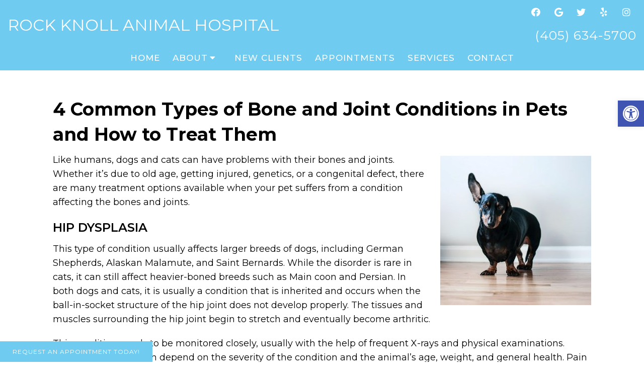

--- FILE ---
content_type: text/css
request_url: https://rockknoll.com/wp-content/themes/bella-child/style.css?ver=6.9
body_size: 4599
content:
/*

Theme Name: Bella - Child

Version: 11.99

Template: mts_schema

Text Domain: schema

*/



/* Carousel */

@import url("../mts_schema/style.css");

/* general */

* {

    box-sizing: border-box;

}

#move-to-top {

    width: 40px;

    height: 40px;

    display: flex;

    align-items: center;

    justify-content: center;

    padding: 0px;

    line-height: 1;

}

.container {

    padding: 0px 15px;

    max-width: 1100px !important;

    width: 100%;

}



div#header {

    background: transparent;

    position: fixed;

    -webkit-transition: all 0.3s ease-in-out;

    transition: all 0.3s ease-in-out;

}



div#header .dm-flex {

    justify-content: space-evenly;

    max-width: 1440px;

    margin: 0px auto;

    flex-wrap: inherit;

    width: 100%;

}



div#header .dm-third {

    width: auto;

}



.hide-d {

    display: none;

}



div#page {

    padding: 0px;

}



div#secondary-navigation > nav > ul > li > a {

    display: block;

    color: #764189;

    height: 100%;

    padding: 10px 10px;

    letter-spacing: 1px;

    line-height: 1.8;

    text-transform: uppercase;

}



div#header .dm-third:nth-child(2), div#header .dm-third:nth-child(4) {

    width: 16.6667%;

}


div#header .dm-third:nth-child(2) {
    width: 16.6667%;
}


div#header .dm-third:nth-child(4) {
    width: 20.6667%;
}



div#header .dm-third:nth-child(3) {

    width: 66.66667%;

}



.video_wrapper {

    height: 100vh;

    position: relative;

}



html .video_holder {

    width: 100%;

    height: 100%;

}



ul#menu-main-menu {

    text-align: center;

}



ul#menu-main-menu > li {

    float: none;

    display: inline-block;

}



.video_wrapper:before {

    content: "";

    position: absolute;

    top: 0px;

    left: 0px;

    height: 100%;

    width: 100%;

    z-index: 1;

    background: linear-gradient(0deg, rgb(255 255 255 / 0%) 0%, rgb(125 125 125 / 0%) 51%, rgba(0,0,0,1) 100%);

}



div#header .dm-third a {

    color: #fff;

}

.social-icons a {

    display: inline-block;

    background: var(--aColor);

    color: #111;

    padding: 5px;

    text-align: center;

    width: 30px;

    line-height: 30px;

    padding: 0px;

    margin: 0px 5px;

}



div#header .dm-third p {

    margin: 0px;

}

.social-icons {

    margin-bottom: 10px;

    text-align: right;

}



div#header .dm-third:nth-child(4) {

    text-align: right;

}



div#header p a {

    font-size: 20px;

    letter-spacing: 1px;

}

.bottom-left-appt {

    bottom: 0px;

    position: fixed;

    z-index: 10;

    font-size: 12px;

    text-transform: uppercase;

    letter-spacing: 1px;

}



a.btn {

    background-color: var(--pColor) !important;

    color: #fff;

}



.carousel-caption {

    position: absolute;

    z-index: 1;

    top: 55%;

    width: 100%;

    text-align: center;

    transform: translateY(-50%);

}



.carousel-caption > h2 {

    font-size: 75px;

    color: #fff;

    letter-spacing: 2px;

    text-transform: uppercase;

    opacity: 1;

    line-height: 1;

    margin: 0px;

}



.carousel-caption h3 {

    color: #fff;

    margin: 0px 0px 10px;

    text-transform: uppercase;

    letter-spacing: 1px;

    font-weight: 400;

    font-size: 20px;

}



.carousel-caption > a {

    background-color: var(--aColor);

    padding: 7px 20px;

    display: inline-block;

    text-transform: uppercase;

    letter-spacing: 1px;

    font-size: 14px;

    color: #fff;

}

@media (min-width: 881px) {

    div#header.header-scroll {

        background: #000;

    }

}



#header .logo-wrap {

    -webkit-transition: all 0.3s ease-in-out;

    transition: all 0.3s ease-in-out;

}



#header.header-scroll .logo-wrap {

    padding: 10px 0px;

}



.social-icons.pull-right {

    -webkit-transition: all 0.3s ease-in-out;

    transition: all 0.3s ease-in-out;

    max-height: 110px;

}



.header-scroll .social-icons {

    max-height: 0px;

    overflow: hidden;

    margin: 0px;

}

div#header .dm-third p a {

    font-size: 25px;

}

section.welcome h2 {

    font-size: 55px;

    margin-bottom: 50px;

    color: var(--aColor);

    letter-spacing: 2px;

    line-height: 1.2;

    font-weight: 400;

    text-transform: uppercase;

    text-align: center;

}



section.welcome {

    padding: 50px 0px;

}



section.welcome p {

    font-size: 16px;

}



section.welcome .dm-half {

    width: 48.5%;

    margin-bottom: 30px;

}



section.welcome .dm-half:nth-child(1) {

    margin-right: 3%;

}



section.welcome h3 {

    text-transform: uppercase;

    color: var(--pColor);

}



.service-slider {

    background-size: 10%;

    background-position: 50% 50%;

    padding: 40px 0px;

}



.media {

    position: relative;

    height: 450px;

    width: calc(100% - 400px);

    padding: 0px 15px;

}



.service-content {

    max-width: 400px;

    text-align: right;

}



.service-s {

    position: relative;

}



.service-content p {

    line-height: 2.2;

    margin-bottom: 20px;

    font-weight: 300;

}



.service-content a {

    text-transform: uppercase;

    letter-spacing: 1px;

    color: var(--aColor);

    font-weight: bold;

    font-size: 15px;

}



.service-content h2 {

    color: var(--pColor);

    font-size: 44px;

    text-transform: uppercase;

    letter-spacing: 1px;

    font-weight: 300;

}

.media div {

    height: 100%;

    width: 80%;

    background-size: cover;

    margin: 0px auto;

    border-radius: 8px;

    background-position: 50% 50%;

}

.under-service-quote {

    text-align: center;

    padding: 50px 0px;

    max-width: 700px;

    margin: 0px auto;

    font-size: 26px;

    letter-spacing: 1px;

}



.ss-controls {

    position: absolute;

    right: -40px;

    top: 50%;

    transform: translateY(-50%);

}

.ss-controls li {

    list-style: none;

    padding: 3px 0px;

    margin-bottom: 13px;

}



.ss-controls .dot {

    display: block;

    width: 20px;

    height: 20px;

    background: #f9f9f9;

    border: 4px solid #E6E6E6;

    border-radius: 100%;

    position: absolute;

    left: -26px;

    top: 3px;

}



.ss-controls a {

    display: block;

    position: relative;

    font-size: 14px;

}



.ss-controls:before {

    width: 1px;

    position: absolute;

    height: 80%;

    content: "";

    top: 50%;

    background: #e6e6e6;

    transform: translateX(-16px) translateY(-50%);

}



.ss-controls .dot + span {

    padding-left: 5px;

}

.ss-controls .dot:before {

    height: 10px;

    width: 10px;

    position: absolute;

    background: var(--aColor);

    border-radius: 50%;

    content: "";

    top: 1px;

    left: 1px;

    opacity: 0;

}

section.ab-doctors p {

    font-size: 15px;

}

a.active-dot span.dot:before {

    opacity: 1;

}



a.active-dot {

    color: var(--aColor);

}



.boxes-layout {

    padding: 8% 20px;

    position: relative;

    box-sizing: border-box;

    background-size: 10%;

    background-position: 50% 50%;

    background-attachment: fixed;

}



.boxes-layout .container {

    position: relative;

    padding: 40px 150px 40px 110px;

    background: #fff;

    display: flex;

}



.ti-img {

    width: 205px;

    height: 205px;

    background-size: cover;

    background-position: 50% 50%;

    position: relative;

    cursor: pointer;

}



.ti-img h4 {

    position: absolute;

    top: 50%;

    width: 100%;

    text-align: center;

    transform: translateY(-50%);

    text-transform: uppercase;

    color: #000;

    opacity: 1;

    font-size: 14px;

    letter-spacing: 1.2px;

    -webkit-transition: all 0.3s ease-in-out;

    transition: all 0.3s ease-in-out;

}



.thumb-item {

    margin-bottom: 20px;

}



.thumb-controller {

    width: calc(25% - 20px);

    margin-right: 20px;

}



.boxes-controller {

    width: 75%;

    padding: 0px 15px;

    position: relative;

}



.ti-img:before {

    height: 100%;

    width: 100%;

    position: absolute;

    content: "";

    -webkit-transition: all 0.3s ease-in-out;

    transition: all 0.3s ease-in-out;

    background-color: var(--aColor);

    opacity: 0;

}



.ti-img:hover:before {

    opacity: 1;

}



.ti-img:hover h4 {

    opacity: 1;

}

.bi-img {

    height: 100%;

    width: 80%;

    background-size: cover;

	background-position:50% 50%;

}



.box-item {

    height: 100%;

    position: absolute;

    left: 15px;

    -webkit-transition: all 0.3s ease-in-out;

    transition: all 0.3s ease-in-out;

    width: 100%;

    opacity: 0;

    /* display: none; */

}



.box-item:nth-child(1) {

}



.thumb-item:last-of-type {

    margin: 0px;

}



.text-item {

   -webkit-transition: all 0.5s ease-out;

    -moz-transition: all 0.5s ease-out;

    -ms-transition: all 0.5s ease-out;

    -o-transition: all 0.5s ease-out;

    transition: all 0.5s ease-out;

    position: absolute;

    top: 50%;

    transform: translateY(-50%);

    right: -21%;

    opacity: 0;

    padding: 30px 60px 30px 40px;

    background: #fff;

    max-width: 400px;

}



.bi-text h4 {

    text-transform: uppercase;

    letter-spacing: 1px;

    color: var(--aColor);

    font-style: italic;

    font-size: 23px;

}



.bi-text p {

    font-size: 13px;

    line-height: 2.1;

}



.bi-text a {

    text-transform: uppercase;

    letter-spacing: 1px;

    color: var(--aColor);

}

.text-item.show-box,

.box-item.show-box {

    opacity: 1;

}



.text-item:nth-child(3).show-box .bi-text {

    top: calc(50% + 75px);

}



.text-item:nth-child(1).show-box .bi-text {

    top: calc(50% - 75px);

}

.ti-img.show-t-box:before {opacity: 1;}



.ti-img.show-t-box h4 {

    opacity: 1;

	color:#fff;

}



/* Testimonials */

html 

 section#wda_testi {

    margin-top: 30px;

    padding: 200px 0px;

    background-attachment: scroll;

    background-position: 50% 0%;

}



section#wda_testi .container {

    max-width: 100% !important;

    width: 100% !important;

}



.wd12 {

    max-width: 760px;

}



.bg-white:after {

    opacity: 0;

}



html 

 section#wda_testi p {

    margin: 0px;

    color: #fff;

    line-height: 1.8;

    font-size: 17px !important;

    text-align: center !important;

}



html  .bg-white {

    background: transparent;

}



section#wda_testi h2, section#wda_testi h4 {

    text-align: center;

    font-weight: 400 !important;

}



html section#wda_testi:after {

    opacity: 0.5;

}



.bottom-left-appt a:hover {

    color: #000;

    background: #fff !important;

}



html section#wda_testi:before {

    opacity: 0;

}



section#wda_testi h2 {

    margin-bottom: 0px;

}



span.slide-star {

    display: block;

    width: 100%;

    float: none;

    margin: 0px auto;

    text-align: center;

}

a.simple-btn {

    font-size: 16px;

    text-transform: uppercase;

    letter-spacing: 1px;

    color: var(--aColor);

}



section.ab-doctors h2 {

    font-weight: 400;

    text-transform: uppercase;

    color: var(--aColor);

    letter-spacing: 1px;

}



/* Blog Part  */



.ff-articles h2 {

    text-align: center;

    font-weight: 300;

    letter-spacing: 1px;

    font-size: 29px;

    margin-bottom: 25px;

}



/* Footer  */



.footerMenu ul {

    padding:  0px;

    display: flex;

    justify-content: space-evenly;

    list-style: none;

    margin: 0px;

}



.footerMenu a {

    text-transform: uppercase;

    font-size: 14px;

    letter-spacing: 1px;

}



.copyrights .dm-full:last-of-type {

    color: #fff;

    text-transform: uppercase;

    font-size: 14px;

    letter-spacing: 1px;

    margin-top: 20px;

}



.copyrights .dm-full:last-of-type a {

    margin: 0px 7px;

}

section.ab-doctors {

    padding-top: 60px;

    padding-bottom: 60px;

}



.dm-third.flex-left {

    text-align: left;

}



.dm-third.flex-left div {

    text-align: left;

}



.dm-third.flex-right {

    text-align: right;

}



.dm-third.flex-right a {

    font-size: 28px;

    letter-spacing: 1px;

}



.dm-third.flex-center p {

    line-height: 1;

    margin: 10px 0px;

}



.dm-third.flex-center a,.dm-third.flex-center img {

    display: block;

    margin: 0px auto;

}



.dm-third.flex-center p a {

    font-size: 14px;

}



.copyrights .dm-third {

    margin: 15px 0px;

}



/* Posts  */

.ff-aa-slider {

    max-width: 1440px;

    display: flex;

    justify-content: center;

    margin: 0px auto;

    flex-wrap: wrap;

}



.ff-aa-item {

    flex: 1 1 33.33%;

    flex-basis: 320px;

    text-align: center;

    padding: 0px 15px;

}



.ff-aa-item h3 {

    color: var(--aColor);

    text-transform: uppercase;

    font-weight: 300;

    margin-bottom: 0px;

    font-size: 23px;

}



.ff-aa-item p {

    font-size: 15px;

    line-height: 1.6;

}



.ff-content {

    font-size: 15px;

    margin: 10px auto;

}



.ff-aa-item > a {

    text-transform: uppercase;

    letter-spacing: 1px;

    color: var(--aColor);

}

.ff-aa-item .img {

    height: 200px;

    background-position: 50% 50%;

    width: 100%;

    width: 90%;

    margin: 0px auto 20px;

    background-size: cover;

}



.ff-articles {

    margin-bottom: 55px;

}

.under-service-quote h2 {

    font-size: 30px;

    text-transform: uppercase;

    letter-spacing: 1px;

    font-weight: 300;

    color: var(--aColor);

}



.under-service-quote p {

    font-size: 16px;

}



.under-service-quote a.btn {

    text-transform: uppercase;

}

.wow {

    visibility: hidden;

}

@keyframes fadeInLeftB {

    0% {

        opacity: 0;

        -webkit-transform: translateX(-20px);

        -ms-transform: translateX(-20px);

        transform: translateX(-20px);

    }

    100% {

        opacity: 1;

        -webkit-transform: translateX(0);

        -ms-transform: translateX(0);

        transform: translateX(0);

    }

}

.fadeInLeftB {

    animation-name: fadeInLeftB;

}



@keyframes fadeInRightB {

    0% {

        opacity: 0;

        -webkit-transform: translateX(20px);

        -ms-transform: translateX(20px);

        transform: translateX(20px);

    }

    100% {

        opacity: 1;

        -webkit-transform: translateX(0);

        -ms-transform: translateX(0);

        transform: translateX(0);

    }

}

.fadeInRightB {

    animation-name: fadeInRightB;

}



@keyframes fadeInUpB {

    0% {

        opacity: 0;

        -webkit-transform: translateY(20px);

        -ms-transform: translateY(20px);

        transform: translateY(20px);

    }

    100% {

        opacity: 1;

        -webkit-transform: translateX(0);

        -ms-transform: translateX(0);

        transform: translateX(0);

    }

}

.fadeInUpB {

    animation-name: fadeInUpB;

}



.carousel-caption * {

    animation-delay: 0.5s;

}



/* Preloader  */



.lds-circle {

  display: inline-block;

  transform: translateZ(1px);

}

.lds-circle > div {

  display: inline-block;

  width: 64px;

  height: 64px;

  margin: 8px;

  border-radius: 50%;

  background: #fff;

  animation: lds-circle 2.4s cubic-bezier(0, 0.2, 0.8, 1) infinite;

}



@keyframes lds-circle {

  0%, 100% {

    animation-timing-function: cubic-bezier(0.5, 0, 1, 0.5);

  }

  0% {

    transform: rotateY(0deg);

  }

  50% {

    transform: rotateY(1800deg);

    animation-timing-function: cubic-bezier(0, 0.5, 0.5, 1);

  }

  100% {

    transform: rotateY(3600deg);

  }

}

.preloader {

    position: absolute;

    top: 0px;

    left: 0px;

    height: 100% !important;

    width: 100% !important;

    display: flex;

    align-items: center;

    justify-content: center;

    background: #000;

    z-index: 1;

    -webkit-transition: all 1.3s ease-in-out;

    transition: all 1.3s ease-in-out;



}

.preloader.hide-preloader {

    transform: scale(10);

    opacity: 0;

    visibility: hidden;

}



/* Random  */

header#site-header.not-home > #header {

    position: relative;

    background: var(--pColor);

    margin-bottom: 2px;

}



@media (max-width:  1280px) {

    div#header .dm-third:nth-child(2), div#header .dm-third:nth-child(4) {

        width: 50%;

    }



    div#header .dm-third:nth-child(3) {

        width: 100%;

        order: 4;

    }



    div#header .dm-flex {

        flex-wrap: wrap;

        padding-top: 10px;

    }



    #header .logo-wrap {

        padding: 0px;

    }



    #logo img {

        display: block;

        float: none;

        max-width: 200px;

    }



    #header.header-scroll .logo-wrap {

        padding: 0px;

    }



    #header.header-scroll .logo-wrap img {

        max-width: 150px;

    }



    .logo-wrap img {

        -webkit-transition: all 0.3s ease-in-out;

        transition: all 0.3s ease-in-out;

    }

}

@media (max-width: 1170px) {

    .boxes-layout .container {

        padding: 30px;

    }

    .box-item {

        left:  0px;

    }

    .text-item {

        right: 0px;

        top: auto;

        transform: none;

        bottom: 0px;

        padding: 20px;

    }



    .thumb-controller {

        width: 205px;

    }



    .bi-img {

        width: 100%;

    }



    .text-item p {

        line-height: 1.6;

       

        margin-bottom: 15px;

    }

    .service-content {

        max-width: 100%;

        width: 100%;

        text-align: center;

        order: 2;

        padding-top: 15px;

    }



    .service-content p {

        max-width: 400px;

        margin: 0px auto 20px;

        line-height: 1.6;

        font-size: 16px;

    }



    .media {

        height: 300px;

        width: 100%;

    }



    .ss-controls {

        right: -35px;

    }



    .service-slider .container {

        max-width: 500px !important;

        width: 100% !important;

    }

    .ff-aa-slider .slick-arrow {

        display: block !important;

    }



    .ff-aa-slider {

        padding: 0px 25px;

    }

}

@media (max-width: 880px) {

#logo a {color:#000!important;}

    #header.header-scroll .logo-wrap img {

        max-width: 300px;

    }

    .copyrights .dm-third {

        width: 100%;

        text-align: center !important;

    }



    .copyrights .dm-third div {

        text-align: center;

    }



    #page.homepage {

        padding: 0px !important;

    }



    .hide-d {

        display: block;

    }



    div#header .dm-flex {

        padding-top: 0px;

    }



    html a#pull {

        margin: 0px auto;

    }



    div#header .dm-third:nth-child(4) {

        display: none;

    }



    div#header {

        position: relative;

    }



    #logo img {

        margin: 0px auto;

        max-width: 300px;

        filter: brightness(0);

    }



    div#header .dm-third:nth-child(2) {

        padding: 10px 0px;

    }



    .video_wrapper {

        max-height: 600px;

    }



    p.mobileBtn {

        color: #fff;

        text-align: center;

        margin: 15px 0px 0px;

    }



    p.mobileBtn a {

        color: #fff;

        padding: 9px 20px;

        display: inline-block;

        border-radius: 0px;

        margin: 0px !important;

        font-size: 15px;

    }



    html div.header-social-icons {

        float: none;

        text-align: center;

        background: transparent;

        padding: 20px 0px 0px;

    }



    section.welcome .dm-half {

    }



    section.ab-doctors .dm-half {

        width: 100%;

        margin: 0px auto;

        text-align: center;

    }



    .copyrights .dm-third div {

        margin: 0px;

        color: #fff;

    }



    .copyrights .dm-third {

        margin: 5px 0px;

    }



    .sticks {

        padding: 5px 0px;

        background: #111;

        border: 0px;

    }



    .sticks + .sticks {

        background-color: var(--pColor);

    }



    .bottom-left-appt {

        display: none;

    }

    header#site-header.not-home > #header {

        background: transparent;

    }

}

#secondary-navigation {

    height: auto !important;

}

@media (max-width: 600px) {

    .media div {

        width: 100%;

    }

    section.welcome .dm-half {

        width: 100%;

        margin: 0px auto;

        text-align: center;

    }



    section.welcome .dm-half h3 {

        text-align: center;

    }

    .carousel-caption > h2 {

        font-size: 50px;

    }

    section.welcome h2 {

        font-size: 40px;

    }

    .carousel-caption h3 {

        font-size: 25px;

    }

    .ss-controls {

        display: none;

    }

    .under-service-quote {

        padding: 50px 20px;

    }

    section.welcome .dm-half {

        width: 100%;

        margin: 0px auto;

        text-align: center;

    }



    section.welcome .dm-half h3 {

        text-align: center;

    }



    .carousel-caption > h2 {

        font-size: 50px;

    }



    .carousel-caption h3 {

        font-size: 25px;

    }



    section.welcome h2 {

        font-size: 40px;

    }



    .ss-controls {

        width: 100%;

        right: 0px;

        top: auto;

        transition: none;

        transform: none;

        position: relative;

        display: flex;

        display: none;

    }



    .ss-controls li {

        flex: 1 1 25%;

    }



    .ti-img {

        height: 125px;

        margin: 0px;

        width: 100%;

    }



    .thumb-controller {

        width: 100%;

    }



    .boxes-layout .container {

        flex-wrap: wrap;

    }



    .thumb-item {

        flex: 1 1 33.33%;

        margin: 0px;

        padding: 0px 5px;

    }



    .boxes-controller {

        width: 100%;

    }



    .box-item {display: none;}



    .thumb-controller {

        display: flex;

        margin: 0px;

        margin-bottom: 10px;

    }



    .text-item {

        margin: 0px auto;

        text-align: center;

        top: 50%;

        transform: translateY(-50%);

        width: 100%;

        left: 0px;

        right: 0px;

        bottom: auto;

    }



    .text-wrapper {

        height: 300px;

        position: relative;

    }



    .bi-text {

        top: 0px !important;

    }

    .logo-wrap {

        width: 100%;

        float: none;

        overflow: visible;

    }



    div#header .dm-third:nth-child(2) {

        width: 100%;

    }

    .video_wrapper {

        max-height: 500px;

    }

    html section#wda_testi {

        padding: 120px 0px;

    }

    .footerMenu {

        display: none;

    }

    .boxes-layout .container {

        padding:  15px;

    }



}



.video_wrapper {

    overflow: hidden;

}



.copyrights div a {

    color: #fff;

}



html .bg-white {

    padding: 20px;

}



footer#site-footer {

    margin: 0px;

}



.dm-third p.phoned + p a {

    font-size: 17px;

    line-height: 1.4;

    display: block;

}



.dm-third.flex-left div.social-icons a {

    height: 40px;

    width: 40px;

    line-height: 40px;

}



.carousel-caption img {

    width: 400px;

}



.dm-flex.mobile-flex p {

    padding: 0px;

    margin: 0px;

    width: 50%;

}



.dm-flex.mobile-flex p:nth-child(1) {

    border-right: 1px solid #ffffff5c;

}



@media (max-width: 881px ) {

    .dm-full.hide-d.inline-flex {

        display: flex;

        background: var(--pColor);

        padding: 0px 10px;

    }



    .dm-full.hide-d.inline-flex > a {

        flex: 1 1 50%;

        display: block;

    }



    html a#pull {

        margin: 0px !important;

        width: 100px !important;

        flex: inherit;

    }



    .dm-full.hide-d.inline-flex > a:nth-child(1) {

        background: var(--pColor);

        color: #fff;

        display: flex;

        align-items: center;

        justify-content: flex-start;

    }

    .dm-full.hide-d.inline-flex > a {

        font-size: 15px;

    }



    .dm-full.hide-d.inline-flex > a i {

        padding-right: 9px;

    }

    .dm-full.hide-d.inline-flex .hide-d {

        width: 100%;

        border-top: 1px solid #ffffff52;

    }



    .dm-full.hide-d.inline-flex {

        flex-wrap: wrap;

        font-size: 14px;

    }



    .dm-full.hide-d.inline-flex .hide-d a {

        font-size: 14px !important;

        text-align: center;

    }



    .dm-full.hide-d.inline-flex {

        padding: 0px;

    }



    .dm-full.hide-d.inline-flex > a:nth-child(1) {

        padding-left: 13px;

    }



    .dm-full.hide-d.inline-flex .hide-d a + a {

        text-align: right;

    }



    .carousel-caption img {

        display: none;

    }

}

@media (max-width: 500px) {

    .text-wrapper {

        height: 320px;

    }

}

.messagebox input[type="submit"],.ct-design .c6 i {

    background-color: var(--aColor);

}



.ct_s .social-icons {

    text-align: left;

    padding-top: 9px;

    color: #fff;

}



.ct_s .social-icons a {

    height: 40px;

    width: 40px;

    line-height: 40px;

    color: #fff;

}



.ct_s strong {

    font-size: 20px;

    display: block;

    margin-bottom: 0px;

}

.text-item.show-box, .box-item.show-box {
    z-index: 9999;
}

@media screen and (min-width: 881px) {
    .thumb-item-h-mobile {
        display: none!important;
    }
}

@media screen and (max-width: 880px) {
    .thumb-item-h-desktop {
        display: none!important;
    }
}

.top-header-banner {
    background: var(--aColor);
}

.top-header-banner p {
    text-align: center;
    color: #fff;
    margin-bottom: 0;
}

.header-scroll {
    top: 0;
}